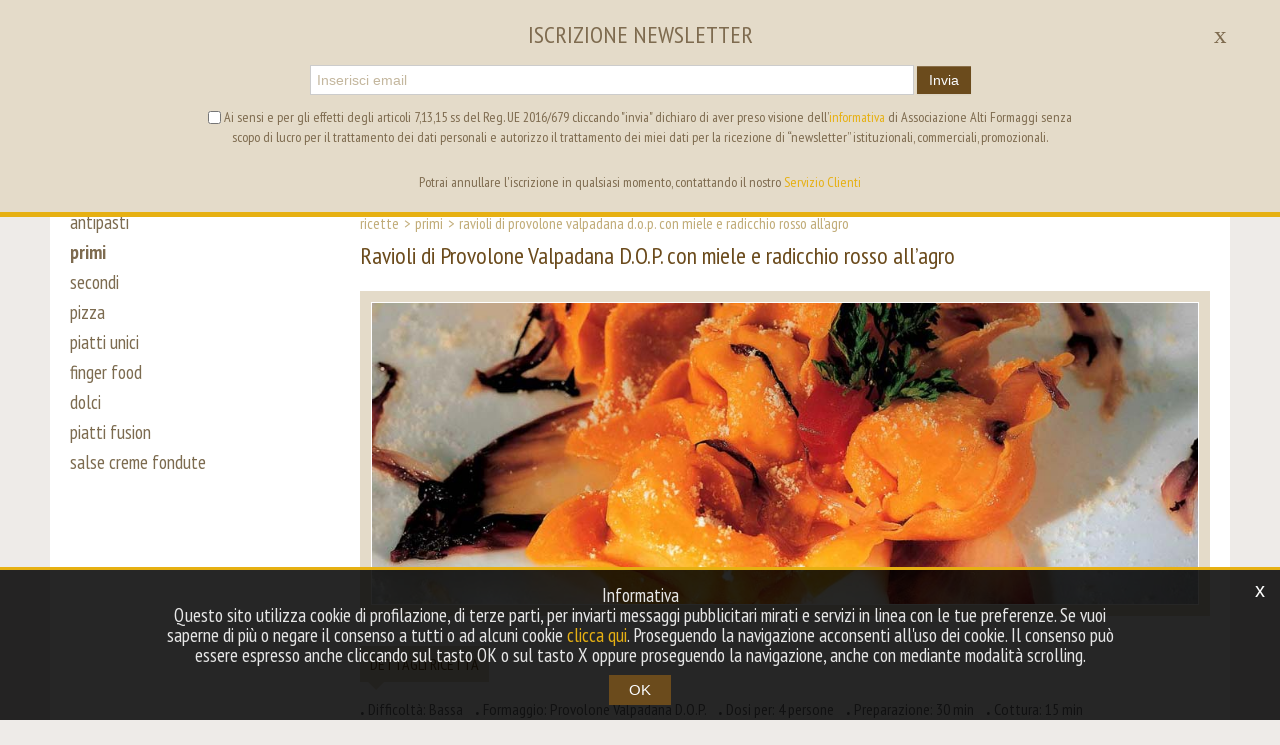

--- FILE ---
content_type: text/html; charset=utf-8
request_url: https://www.altiformaggi.com/eu-it/ravioli-di-provolone-valpadana-con-miele-e-radicchio-rosso-allagro.aspx
body_size: 51059
content:

   
<!DOCTYPE html>
<html>
  <head id="ctl00_Head1" prefix="og: //ogp.me/ns#"><title>
	Alti Formaggi
</title>
  
  <!-- Header block #1 - ZONE #1 -->
  
    <meta property="og:title" content="Ravioli di Provolone Valpadana D.O.P. con miele e radicchio rosso all’agro" /><meta property="og:url" content="https://www.altiformaggi.com/eu-it/ravioli-di-provolone-valpadana-con-miele-e-radicchio-rosso-allagro.aspx" /><meta property="og:description" content="Una ricetta facile per preparare i ravioli di Provolone Valpadana D.O.P. conditi con un ragù di radicchio" /><meta property="og:image" content="https://www.altiformaggi.com/public/img/antipasto-box-1510.jpg" /><meta property="og:image:type" content="image/jpeg" /><meta property="og:image:width" content="600" /><meta property="og:image:height" content="250" /><script>
var analytics_Codes = 'ga_id'; var analytics_dim1 = '15b4755a-90ab-4b38-afeb-43ac59e84714'; var analytics_dim2 = '996862845984';</script>
<meta name="keywords" content="Alti Formaggi" /><meta name="description" content="Alti Formaggi, 20260130" /><meta name="robots" content="index, follow" />

  <!-- /Header block #1 -->
  
  <meta charset="utf-8" /><meta name="viewport" content="width=device-width, initial-scale=1.0" />


    <!-- HTML5 shim, for IE6-8 support of HTML5 elements -->
    <!--[if lt IE 9]>
      <script src="//html5shim.googlecode.com/svn/trunk/html5.js"></script>
    <![endif]-->

    <!-- Fav and touch icons -->
    <link rel="shortcut icon" href="../master/favicon.ico" /><link rel="apple-touch-icon-precomposed" sizes="144x144" href="/img/apple-touch-icon-144-precomposed.png" /><link rel="apple-touch-icon-precomposed" sizes="114x114" href="/img/apple-touch-icon-114-precomposed.png" /><link rel="apple-touch-icon-precomposed" sizes="72x72" href="/img/apple-touch-icon-72-precomposed.png" /><link rel="apple-touch-icon-precomposed" href="/img/apple-touch-icon-57-precomposed.png" /><link href="../App_Themes/default/css/bootstrap.min.css" type="text/css" rel="stylesheet" /><link href="../App_Themes/default/css/bootstrap-datepicker.css" type="text/css" rel="stylesheet" /><link href="../App_Themes/default/css/bootstrap-fileupload.css" type="text/css" rel="stylesheet" /><link href="../App_Themes/default/css/bootstrap-lightbox.css" type="text/css" rel="stylesheet" /><link href="../App_Themes/default/css/flags.css" type="text/css" rel="stylesheet" /><link href="../App_Themes/default/css/formvalidate.css" type="text/css" rel="stylesheet" /><link href="../App_Themes/default/css/jquery.fancybox.css" type="text/css" rel="stylesheet" /><link href="../App_Themes/default/css/masonry.css" type="text/css" rel="stylesheet" /><link href="../App_Themes/default/css/prettyPhoto.css" type="text/css" rel="stylesheet" /><link href="../App_Themes/default/css/responsive-calendar.css" type="text/css" rel="stylesheet" /><link href="../App_Themes/default/css/scrollbar-vte.css" type="text/css" rel="stylesheet" /><link href="../App_Themes/default/css/social_plugins.css" type="text/css" rel="stylesheet" /><link href="../App_Themes/default/css/style-custom-1.css" type="text/css" rel="stylesheet" /><link href="../App_Themes/default/css/style-custom-site-15.css" type="text/css" rel="stylesheet" /><link href="../App_Themes/default/css/style-custom-sitesprint.css" type="text/css" rel="stylesheet" /><link href="../App_Themes/default/css/style-vte-1.css" type="text/css" rel="stylesheet" /><link href="../App_Themes/default/css/videoHTML5.css" type="text/css" rel="stylesheet" /><link href="../App_Themes/default/css/vmaps.css" type="text/css" rel="stylesheet" /></head>

  <body>
    <form name="aspnetForm" method="post" action="/eu-it/ravioli-di-provolone-valpadana-con-miele-e-radicchio-rosso-allagro.aspx" id="aspnetForm">
<div>
<input type="hidden" name="__VIEWSTATE" id="__VIEWSTATE" value="/[base64]/dj0yMDE5MDUzMCI+PC9zY3JpcHQ+ZGRDIOOY8dGwKBovr/YSXWpsIF7pqQHOXgZNgKv9f0aqXw==" />
</div>

<div>

	<input type="hidden" name="__VIEWSTATEGENERATOR" id="__VIEWSTATEGENERATOR" value="CA0B0334" />
</div>
	
		
			  
		<!-- Header block #2 - ZONE #2 -->              
            
			
        <!-- External container -->
        <div id="ctl00_divContainerFoglioesterno" class="container foglioesterno">
            <!-- Fluid container -->
            <div id="ctl00_divContainer" class="container-fluid foglio">

        <!-- HEADER BLOCKS -->

			  <!-- Header block #3 - ZONE #3 -->
              <div id="ctl00_divHeaderblock3" class="headerblock3">
                
    <div class="CompanyLogo"><a href="/"><img src="/img/logo-altiformaggi.png" alt="AltiFormaggi.com" title="AltiFormaggi.com" /></a></div><ul id="ctl00_ContentPlaceHolder2_ctl01_mainUl" class="unstyled">
    
            <li id="ctl00_ContentPlaceHolder2_ctl01_rptOtherLanguages_ctl00_liOtherLanguage"><a id="ctl00_ContentPlaceHolder2_ctl01_rptOtherLanguages_ctl00_lnkLanguage" href="/eu-en/default.aspx">en</a></li>
        
            <li id="ctl00_ContentPlaceHolder2_ctl01_rptOtherLanguages_ctl01_liOtherLanguage" class="active"><a id="ctl00_ContentPlaceHolder2_ctl01_rptOtherLanguages_ctl01_lnkLanguage" href="/eu-it/ravioli-di-provolone-valpadana-con-miele-e-radicchio-rosso-allagro.aspx">it</a></li>
        
</ul>
<div class="header-partners-wrapper">
<a href="/eu-it/alti-formaggi-consorzio-tutela-provolone-valpadana.aspx" class="tooltipgeneric"><img src="/img/logo-cons-valpadana-on.png" class="partners-img-on" alt="" title="Consorzio Tutela Provolone Valpadana"><img src="/img/logo-cons-valpadana-off.png" class="partners-img-off" alt=""></a>
<a href="/eu-it/consorzio-tutela-piave.aspx" class="tooltipgeneric"><img src="/img/logo-cons-piave-on.png" class="partners-img-on" alt="" title="Consorzio Tutela Piave"><img src="/img/logo-cons-piave-off.png" class="partners-img-off" alt=""></a>
<a href="/eu-it/consorzio-tutela-casciotta-durbino.aspx" class="tooltipgeneric"><img src="/img/logo-cons-casciotta-urbino-on.png" class="partners-img-on" alt="" title="Consorzio Tutela Casciotta D'Urbino"><img src="/img/logo-cons-casciotta-urbino-off.png" class="partners-img-off" alt=""></a>
</div>
    
<div class="social-header-wrapper">
<a href="/eu-it/segreteria-facebook.aspx"><img src="/img/social-ico-facebook.png" alt=""></a>
<a href="/eu-it/segreteria-youtube.aspx"><img src="/img/social-ico-youtube.png" alt=""></a>
<a href="/eu-it/segreteria-instagram.aspx"><img src="/img/social-ico-instagram.png" alt=""></a>
<a href="/eu-it/segreteria-twitter.aspx"><img src="/img/social-ico-twitter.png" alt=""></a>
</div>
    <div id="ctl00_ContentPlaceHolder2_ctl04_MainMenu" class="menutop-aside menuhead"><ul class="pull-right nav nav-pills menu-horizontal-level-0"><li class="dropdown" data-idmenuitem="15"><a href="#" data-hover="alti formaggi" class="dropdown-toggle" role="button" data-toggle="dropdown">alti formaggi<b class="caret"></b></a><ul class="dropdown-menu menu-horizontal-level-0" role="menu"><li data-idmenuitem="18"><a data-hover="l&#39;associazione" tabindex="-1" href="alti-formaggi-associazione.aspx">l'associazione</a></li><li data-idmenuitem="19"><a data-hover="filosofia" tabindex="-1" href="alti-formaggi-filosofia.aspx">filosofia</a></li><li data-idmenuitem="58"><a data-hover="altiformaggi.com" tabindex="-1" href="alti-formaggi-altiformaggi-com.aspx">altiformaggi.com</a></li><li data-idmenuitem="20"><a data-hover="il patrimonio" tabindex="-1" href="alti-formaggi-il-patrimonio.aspx">il patrimonio</a></li><li data-idmenuitem="21"><a data-hover="il formaggio" tabindex="-1" href="alti-formaggi-il-formaggio.aspx">il formaggio</a></li><li data-idmenuitem="22"><a data-hover="consorziati" tabindex="-1" href="alti-formaggi-associati.aspx">consorziati</a></li><li data-idmenuitem="44"><a data-hover="consorzio tutela provolone valpadana" tabindex="-1" href="alti-formaggi-consorzio-tutela-provolone-valpadana.aspx">consorzio tutela provolone valpadana</a></li><li data-idmenuitem="169"><a data-hover="consorzio tutela casciotta d&#39;urbino" tabindex="-1" href="consorzio-tutela-casciotta-durbino.aspx">consorzio tutela casciotta d'urbino</a></li><li data-idmenuitem="170"><a data-hover="consorzio tutela piave dop" tabindex="-1" href="consorzio-tutela-piave.aspx">consorzio tutela piave dop</a></li><li data-idmenuitem="158"><a data-hover="finanziamenti pubblici" tabindex="-1" href="finanziamenti-pubblici.aspx">finanziamenti pubblici</a></li></ul></li><li class="dropdown" data-idmenuitem="17"><a href="#" data-hover="segreteria" class="dropdown-toggle" role="button" data-toggle="dropdown">segreteria<b class="caret"></b></a><ul class="dropdown-menu menu-horizontal-level-0" role="menu"><li data-idmenuitem="41"><a data-hover="sede" tabindex="-1" href="segreteria-sede.aspx">sede</a></li><li data-idmenuitem="42"><a data-hover="contatti" tabindex="-1" href="segreteria-contatti.aspx">contatti</a></li><li data-idmenuitem="43"><a data-hover="newsletter" tabindex="-1" href="segreteria-newsletter.aspx">newsletter</a></li><li data-idmenuitem="52"><a data-hover="facebook" tabindex="-1" href="segreteria-facebook.aspx">facebook</a></li><li data-idmenuitem="53"><a data-hover="youtube" tabindex="-1" href="segreteria-youtube.aspx">youtube</a></li><li data-idmenuitem="54"><a data-hover="instagram" tabindex="-1" href="segreteria-instagram.aspx">instagram</a></li><li data-idmenuitem="55"><a data-hover="twitter" tabindex="-1" href="segreteria-twitter.aspx">twitter</a></li></ul></li></ul></div>

              </div>
              <!-- / Header block #3 - ZONE #3 -->
			  
			  <!-- Header block #4 - ZONE #4 -->
              <div id="ctl00_divHeaderblock4" class="headerblock4">
                  
    
<!-- bar menu top -->
<div id="ctl00_ContentPlaceHolder3_ctl00_MainMenu" class="navbar mainmenu">
    <div class="navbar-inner">
        <div class="container">
            <a id="ctl00_ContentPlaceHolder3_ctl00_collapse" class="btn btn-navbar" data-toggle="collapse" data-target=".mainmenu .nav-collapse">
                
                <span class="icon-bar"></span>
                <span class="icon-bar"></span>
                <span class="icon-bar"></span>
            </a>
            
            <div id="ctl00_ContentPlaceHolder3_ctl00_topMenu" class="nav-collapse collapse">
                
                <ul class="pull-left nav menu-horizontal-level-0"><li class="dropdown active" data-idmenuitem="2"><a href="#" data-hover="ricette" class="dropdown-toggle" role="button" data-toggle="dropdown">ricette<b class="caret"></b></a><ul class="dropdown-menu menu-horizontal-level-0" role="menu"><li data-idmenuitem="12"><a data-hover="antipasti" tabindex="-1" href="ricette-antipasti-1.aspx">antipasti</a></li><li data-idmenuitem="13" class="active"><a data-hover="primi" tabindex="-1" href="ricette-primi-1.aspx">primi</a></li><li data-idmenuitem="14"><a data-hover="secondi" tabindex="-1" href="ricette-secondi-1.aspx">secondi</a></li><li data-idmenuitem="59"><a data-hover="pizza" tabindex="-1" href="ricette-pizza-1.aspx">pizza</a></li><li data-idmenuitem="60"><a data-hover="piatti unici" tabindex="-1" href="ricette-piatti-unici-1.aspx">piatti unici</a></li><li data-idmenuitem="61"><a data-hover="finger food" tabindex="-1" href="ricette-finger-food-1.aspx">finger food</a></li><li data-idmenuitem="62"><a data-hover="dolci" tabindex="-1" href="ricette-dolci-1.aspx">dolci</a></li><li data-idmenuitem="102"><a data-hover="piatti fusion" tabindex="-1" href="ricette-piatti-fusion-1.aspx">piatti fusion</a></li><li data-idmenuitem="143"><a data-hover="salse creme fondute" tabindex="-1" href="salse-creme-fondute-1.aspx">salse creme fondute</a></li></ul></li><li class="dropdown" data-idmenuitem="1"><a href="#" data-hover="eventi" class="dropdown-toggle" role="button" data-toggle="dropdown">eventi<b class="caret"></b></a><ul class="dropdown-menu menu-horizontal-level-0" role="menu"><li data-idmenuitem="91"><a data-hover="calendario eventi" tabindex="-1" href="eventi/2026-01.aspx">calendario eventi</a></li><li data-idmenuitem="92"><a data-hover="eventi passati" tabindex="-1" href="eventi-passati-0.aspx?ae=1">eventi passati</a></li></ul></li><li class="dropdown" data-idmenuitem="3"><a href="#" data-hover="news" class="dropdown-toggle" role="button" data-toggle="dropdown">news<b class="caret"></b></a><ul class="dropdown-menu menu-horizontal-level-0" role="menu"><li data-idmenuitem="31"><a data-hover="comunicati stampa" tabindex="-1" href="news-1.aspx">comunicati stampa</a></li><li data-idmenuitem="65"><a data-hover="dicono di noi" tabindex="-1" href="media-dicono-di-noi-1.aspx">dicono di noi</a></li><li data-idmenuitem="32"><a data-hover="campagne pubblicitarie" tabindex="-1" href="media-campagne-pubblicitarie-1.aspx">campagne pubblicitarie</a></li></ul></li><li class="dropdown" data-idmenuitem="4"><a href="#" data-hover="progetti" class="dropdown-toggle" role="button" data-toggle="dropdown">progetti<b class="caret"></b></a><ul class="dropdown-menu menu-horizontal-level-0" role="menu"><li data-idmenuitem="35"><a data-hover="a scuola di gusto" tabindex="-1" href="a-scuola-di-gusto-1.aspx">a scuola di gusto</a></li><li data-idmenuitem="73"><a data-hover="a scuola con alti formaggi" tabindex="-1" href="a-scuola-con-alti-formaggi.aspx">a scuola con alti formaggi</a></li><li data-idmenuitem="36"><a data-hover="mr. cheese" tabindex="-1" href="mrcheese.aspx">mr. cheese</a></li><li data-idmenuitem="37"><a data-hover="libri" tabindex="-1" href="libri.aspx">libri</a></li><li data-idmenuitem="38"><a data-hover="video Mr Cheese" tabindex="-1" href="video-educational.aspx">video Mr Cheese</a></li><li data-idmenuitem="67"><a data-hover="art collection1" tabindex="-1" href="arte-e-gusto-art-collection1.aspx">art collection1</a></li><li data-idmenuitem="80"><a data-hover="ricette art collection 1" tabindex="-1" href="ricette-art-collection-one.aspx">ricette art collection 1</a></li><li data-idmenuitem="68"><a data-hover="art collection2" tabindex="-1" href="arte-e-gusto-art-collection2.aspx">art collection2</a></li><li data-idmenuitem="81"><a data-hover="ricette art collection 2" tabindex="-1" href="ricette-art-collection-two.aspx">ricette art collection 2</a></li><li data-idmenuitem="76"><a data-hover="provolone valpadana film award" tabindex="-1" href="film-award.aspx">provolone valpadana film award</a></li><li data-idmenuitem="77"><a data-hover="campionato del gusto 2010" tabindex="-1" href="campionato-del-gusto-2010.aspx">campionato del gusto 2010</a></li><li data-idmenuitem="78"><a data-hover="primavera/estate 2010" tabindex="-1" href="primavera-estate-2010.aspx">primavera/estate 2010</a></li><li data-idmenuitem="105"><a data-hover="presenze ad Expo 2015" tabindex="-1" href="presenze-ad-expo.aspx">presenze ad Expo 2015</a></li><li data-idmenuitem="106"><a data-hover="ristoranti Expo 2015" tabindex="-1" href="ristoranti-1.aspx">ristoranti Expo 2015</a></li><li data-idmenuitem="107"><a data-hover="fuori expo 2015" tabindex="-1" href="fuori-expo.aspx">fuori expo 2015</a></li><li data-idmenuitem="108"><a data-hover="progetto Anatra" tabindex="-1" href="progetto-anatra.aspx">progetto Anatra</a></li><li data-idmenuitem="131"><a data-hover="ricettario Gambero Rosso" tabindex="-1" href="ricettario-gambero-rosso.aspx">ricettario Gambero Rosso</a></li><li data-idmenuitem="157"><a data-hover="da Nord a Sud" tabindex="-1" href="da-nord-a-sud-1.aspx">da Nord a Sud</a></li><li data-idmenuitem="156"><a data-hover="più gusto con alti formaggi" tabindex="-1" href="piu-gusto-con-alti-formaggi.aspx">più gusto con alti formaggi</a></li><li data-idmenuitem="97"><a data-hover="scuola di cucina" tabindex="-1" href="la-scuola.aspx">scuola di cucina</a></li><li data-idmenuitem="100"><a data-hover="organizzazione corsi" tabindex="-1" href="organizzazione-corsi.aspx">organizzazione corsi</a></li><li data-idmenuitem="101"><a data-hover="insegnanti" tabindex="-1" href="gli-insegnanti.aspx">insegnanti</a></li><li data-idmenuitem="103"><a data-hover="ricettario" tabindex="-1" href="ricettario.aspx">ricettario</a></li></ul></li><li class="dropdown" data-idmenuitem="48"><a href="#" data-hover="i formaggi" class="dropdown-toggle" role="button" data-toggle="dropdown">i formaggi<b class="caret"></b></a><ul class="dropdown-menu menu-horizontal-level-0" role="menu"><li data-idmenuitem="50"><a data-hover="provolone valpadana" tabindex="-1" href="i-formaggi-provolone-valpadana.aspx">provolone valpadana</a></li><li data-idmenuitem="172"><a data-hover="casciotta d&#39;urbino" tabindex="-1" href="casciotta-durbino.aspx">casciotta d'urbino</a></li><li data-idmenuitem="168"><a data-hover="piave" tabindex="-1" href="piave.aspx">piave</a></li><li data-idmenuitem="39"><a data-hover="l&#39; esperto risponde" tabindex="-1" href="esperto-risponde-1.aspx">l' esperto risponde</a></li><li data-idmenuitem="40"><a data-hover="glossario" tabindex="-1" href="glossario.aspx">glossario</a></li></ul></li><li data-idmenuitem="6"><a data-hover="i nostri Amici" href="testimonial-1.aspx">i nostri Amici</a></li><li data-idmenuitem="130"><a data-hover="wiki" href="wiki-1.aspx">wiki</a></li></ul>
            </div>
            
            <!--/.nav-collapse -->
        </div>
    </div>
</div>
<!-- bar menu top -->

              </div>
              <!-- / Header block #4 - ZONE #4 -->
			  
			  <!-- Header block #5 - ZONE #5 -->
              <div id="ctl00_divHeaderblock5" class="headerblock5">
                  
    

              </div>
              <!-- / Header block #5 - ZONE #5 -->
              <!-- Header block #6 - ZONE #6 -->
              
              <!-- / Header block #6 - ZONE #6 -->
                


              <!-- Header block #17 - ZONE #17 -->
              <div id="ctl00_divHeaderinsideblock1" class="headerinsideblock1">
                  
    
<div class="spacer-header-contenuti"></div>
    

              </div>
              <!-- /Header block #17 -->
			  
			  <!-- Header block #1 - ZONE #1 -->
              
              <!-- /Header block #1 -->

              <!-- Header block #2 - ZONE #2 -->
              
              <!-- / Header block #2 -->

              <!-- Header block #3 -->
              
              <!-- / Header block #3 - ZONE #3 -->

              <!-- Header block #4 - ZONE #4 -->
              
              <!-- / Header block #4 -->

              <!-- Header block #5 - ZONE #5 -->
              
              <!-- / Header block #5 -->

        <!-- / HEADER BLOCKS -->


        <!-- MIDDLE AREA -->
              <div id="ctl00_divRowFuid1" class="row-fluid">
        
                <!-- LEFT COLUMN -->
                <div id="ctl00_divSpan1" class="span3 menulateralesx">
                    <!-- Middle Left block #1 - ZONE #6 -->
                    <div id="ctl00_divMiddleleftblock1" class="middleleftblock1">
                    
    <div id="ctl00_ContentPlaceHolder5_ctl00_MainMenu" class="menutop-aside menu-laterale"><ul class="pull-left nav nav-pills menu-horizontal-level-0"><li data-idmenuitem="12"><a data-hover="antipasti" tabindex="-1" href="ricette-antipasti-1.aspx">antipasti</a></li><li data-idmenuitem="13" class="active"><a data-hover="primi" tabindex="-1" href="ricette-primi-1.aspx">primi</a></li><li data-idmenuitem="14"><a data-hover="secondi" tabindex="-1" href="ricette-secondi-1.aspx">secondi</a></li><li data-idmenuitem="59"><a data-hover="pizza" tabindex="-1" href="ricette-pizza-1.aspx">pizza</a></li><li data-idmenuitem="60"><a data-hover="piatti unici" tabindex="-1" href="ricette-piatti-unici-1.aspx">piatti unici</a></li><li data-idmenuitem="61"><a data-hover="finger food" tabindex="-1" href="ricette-finger-food-1.aspx">finger food</a></li><li data-idmenuitem="62"><a data-hover="dolci" tabindex="-1" href="ricette-dolci-1.aspx">dolci</a></li><li data-idmenuitem="102"><a data-hover="piatti fusion" tabindex="-1" href="ricette-piatti-fusion-1.aspx">piatti fusion</a></li><li data-idmenuitem="143"><a data-hover="salse creme fondute" tabindex="-1" href="salse-creme-fondute-1.aspx">salse creme fondute</a></li></ul></div>

                    </div>
                    <!-- /Middle Left block #1 -->

                    <!-- Middle Left block #2 - ZONE #7 -->
                    
                    <!-- /Middle Left block #2 -->

                    <!-- Middle Left block #3 - ZONE #8 -->
                    
                    <!-- /Middle Left block #3 -->
                </div>
                <!-- /LEFT COLUMN -->

                <!-- CENTER COLUMN -->
                <div id="ctl00_divSpan2" class="span9">
        
                    <!-- Middle center block #1 - ZONE #9 -->
                    <div id="ctl00_divMiddlecenterblock1" class="middlecenterblock1">
                        
    
<!-- sse-begin -->
<div class="row-fluid locator-cnt"><div class="span12"><ul class="breadcrumb"><li>ricette<span class="divider">></span></li><li><a href="/eu-it/ricette-primi-1.aspx">Primi</a><span class="divider">></span></li><li class="active">Ravioli di Provolone Valpadana D.O.P. con miele e radicchio rosso all’agro</li></ul></div></div><div class="type-schedaricetta-head"><div class="row-fluid"><div class="type-schedaricetta-title"><h2>Ravioli di Provolone Valpadana D.O.P. con miele e radicchio rosso all’agro</h2></div></div><div class="row-fluid header"><div class="paragraphimgcnt"><a href="../public/img/foto-ricetta-1511.jpg" class="fancybox"><img src="../public/img/foto-ricetta-1511.jpg" class="paragraphimg-center" alt="Ravioli di Provolone Valpadana D.O.P. con miele e radicchio rosso all’agro" title="Ravioli di Provolone Valpadana D.O.P. con miele e radicchio rosso all’agro" /></a></div></div></div><div id="ctl00_ContentPlaceHolder8_ctl03_mainDiv" class="type-scheda-propertydoc">
    <div class="row-fluid">
        <div class="paragraph auxcnt-0">
            <h4>
                Dettagli Ricetta</h4>
                <span class="clearfix">
                    <span id="ctl00_ContentPlaceHolder8_ctl03_SingleProperty1_divDescription" class="doc-detail-property">
    <b>.</b>&nbsp;<span>Difficoltà:</span>&nbsp;Bassa
</span>

                    <span id="ctl00_ContentPlaceHolder8_ctl03_SingleProperty2_divDescription" class="doc-detail-property">
    <b>.</b>&nbsp;<span>Formaggio:</span>&nbsp;Provolone Valpadana D.O.P.
</span>

					

                    <span id="ctl00_ContentPlaceHolder8_ctl03_SingleProperty3_divDescription" class="doc-detail-property">
    <b>.</b>&nbsp;<span>Dosi per:</span>&nbsp;4 persone
</span>

                    <span id="ctl00_ContentPlaceHolder8_ctl03_SingleProperty4_divDescription" class="doc-detail-property">
    <b>.</b>&nbsp;<span>Preparazione:</span>&nbsp;30 min
</span>

                    <span id="ctl00_ContentPlaceHolder8_ctl03_SingleProperty5_divDescription" class="doc-detail-property">
    <b>.</b>&nbsp;<span>Cottura:</span>&nbsp;15 min
</span>

                </span>
        </div>
        <div class="paragraph auxcnt-0">
            <h4>
                Intolleranze</h4>
                <span class="clearfix">
                    

                    
<div id="ctl00_ContentPlaceHolder8_ctl03_SingleProperty9_divImage" class="doc-detail-property-img">
    <img id="ctl00_ContentPlaceHolder8_ctl03_SingleProperty9_image" class="" alt="Senza frutta secca" title="Senza frutta secca" src="../public/img/int2-1051.png" style="border-width:0px;" /><span>
        Senza frutta secca</span>
</div>
                    

                    
<div id="ctl00_ContentPlaceHolder8_ctl03_SingleProperty11_divImage" class="doc-detail-property-img">
    <img id="ctl00_ContentPlaceHolder8_ctl03_SingleProperty11_image" class="" alt="Senza crostacei" title="Senza crostacei" src="../public/img/int5-1053.png" style="border-width:0px;" /><span>
        Senza crostacei</span>
</div>
                </span>
            </div>
    </div>
</div>


<div class="type-schedaricetta"><div class="row-fluid paragraph auxcnt-1" id="paragraph-409"><h4>Ingredienti</h4><span class="clearfix">300 g di uova<br />
500 g di farina 00<br />
sale<br />
150 g di Provolone Valpadana D.O.P.&nbsp;grattugiato<br />
50 g di Parmigiano<br />
50 g di mascarpone<br />
1 scalogno<br />
50 g di radicchio rosso<br />
pepe<br />
noce moscata<br />
aceto balsamico 20 g di burro<br />
miele<br />
1 rametto di cerfoglio per guarnizione<br />
</span></div><div class="row-fluid paragraph auxcnt-2" id="paragraph-410"><h4>Preparazione</h4><span class="clearfix">Preparate la pasta con le uova, la farina ed un pizzico di sale, lavoratela finch&eacute; non risulta liscia e lasciatela riposare. Nel frattempo, con l&rsquo;aiuto di un robot frullate i formaggi con il sale e la noce moscata. Tirate la pasta molto finemente e farcite i ravioli. Intanto in una casseruola preparate la salsa facendo soffriggere lo scalogno aggiungendo poi il radicchio tagliato grossolanamente e alcune gocce di aceto balsamico. Tirate la salsa con la noce di burro, salate e pepate. Fate cuocere i ravioli in abbondante acqua salata e, una volta scolati, serviteli spennellati di miele intiepidito. Cospargeteli di radicchio e guarnite con un rametto di cerfoglio.<br />
<br />
Bel colore paglierino carico e note olfattive delicate distinguono il Lugana S.Cristina di Zenato (Vr)<br />
<br />
Ristorante &ldquo;Perbellini&rdquo;, Isola Rizza (Vr)<br />
Chef: Giancarlo Perbellini<br />
</span></div></div>

<!-- sse-end -->
<div id="ctl00_ContentPlaceHolder8_ctl07_divSharingToolWrapper" class="product-sheet-sharing">

    <span id="ctl00_ContentPlaceHolder8_ctl07_lblShare">Condividi su: </span>

     

    <a href="http://www.facebook.com/share.php" id="ctl00_ContentPlaceHolder8_ctl07_lnkFacebook" onclick="return fbs_click()" target="_blank" rel="nofollow" title="Condividi su Facebook">
        
        <img src="/img/ico-facebook.png" id="ctl00_ContentPlaceHolder8_ctl07_imgFacebook" alt="facebook share" />
    </a>

    <a href="https://twitter.com/share" id="ctl00_ContentPlaceHolder8_ctl07_lnkTwitter" onclick="return twi_click()" target="_blank" rel="nofollow" title="Condividi su Twitter">
        
        <img src="/img/ico-twitter.png" id="ctl00_ContentPlaceHolder8_ctl07_imgTwitter" alt="twitter share" />

    </a>

    

    <a href="javascript:pin_click()" id="ctl00_ContentPlaceHolder8_ctl07_lnkPinterest" rel="nofollow" title="Condividi su Pinterest">

        <img src="/img/ico-pinterest.png" id="ctl00_ContentPlaceHolder8_ctl07_imgPinterest" alt="pinterest share" />
    </a>   

       

    

</div>

<script>
    function fbs_click() {
        //u = location.href;
        t = document.title;
        window.open('http://www.facebook.com/sharer.php?u=' +
             encodeURIComponent(u).replace("localhost", "127.0.0.1") +
             '&t=' +
             encodeURIComponent(t),
             ' sharer', 'toolbar=0, status=0, width=626, height=436');
        return false;
    }

    function twi_click() {
        //u = location.href;
        t = document.title;
        window.open('https://twitter.com/intent/tweet?original_referer=' +
             encodeURIComponent(u).replace("localhost", "127.0.0.1") +
             '&url=' +
             encodeURIComponent(u),
             ' sharer', 'toolbar=0, status=0, width=626, height=436');
        return false;
    }

    function goo_click() {
        //u = location.href;
        t = document.title;
        window.open('https://plus.google.com/share?url=' +
             encodeURIComponent(u).replace("localhost", "127.0.0.1"),
             ' sharer', 'toolbar=0, status=0, width=626, height=436');
        return false;
    }

    function pin_click() {
        var e = document.createElement('script');
        e.setAttribute('type', 'text/javascript');
        e.setAttribute('charset', 'UTF-8');
        e.setAttribute('src', 'https://assets.pinterest.com/js/pinmarklet.js?r=' + Math.random() * 99999999);
        document.body.appendChild(e);
    }
    

    function whatsapp_click() {
        //u = location.href;
        t = document.title;        
        window.open('whatsapp://send?text=' +
             encodeURIComponent(t+' ') +
             encodeURIComponent(u).replace("localhost", "127.0.0.1"));
        return false;
    }
  

</script>
<ul class="pager pagerbottom"><li class="previous"><span>precedente: <a href="/eu-it/rigatoni-ripieni-ai-broccoli-con-salsa-di-aragosta.aspx">Rigatoni ripieni ai broccoli con salsa di aragosta</a><br>successivo: <a href="/eu-it/ravioli-al-provolone-valpadana.aspx">Ravioli al Provolone Valpadana D.O.P.</a></span></li><li class="next"><a href="/eu-it/ricette-primi-1.aspx">Primi</a></li></ul><div class="boxcorrelations-wrapper category-list verticalmodel"></div>

                    </div>
                    <!-- /Middle center block #1 -->

                    <!-- Middle center block #2 - ZONE #10 -->
                    
                    <!-- /Middle center block #2 -->

                    <!-- Middle center block #3 - ZONE #11 -->
                    
                    <!-- /Middle center block #3 -->
                </div>
                <!-- /CENTER COLUMN -->

                <!-- RIGHT COLUMN -->
                <div class="span0">
                    <!-- Middle right block #1 - ZONE #12 -->
                    
                    <!-- /Middle right block #1 -->

                    <!-- Middle right block #2 - ZONE #13 -->
                    
                    <!-- /Middle right block #2 -->

                    <!-- Middle right block #3 - ZONE #14 -->
                    
                    <!-- /Middle right block #3 -->
                </div>
                <!-- /RIGHT COLUMN -->

              </div>
              <!--/row-->
        <!-- /MIDDLE AREA -->

		        <!-- MIDDLE AREA V2 -->
              
              <!--/row-->
        <!-- /MIDDLE AREA V2-->


        <!-- FOOTER BLOCKS -->
              <!-- Footer block #1 - ZONE #15 -->
              
              <!-- / Footer block #1 -->

              <!-- Footer block #2 - ZONE #16 -->
              
              <!-- / Footer block #2 -->

              <!-- Footer block #3 - ZONE #17 -->
              
              <!-- / Footer block #3 -->


		      <!-- Footer block #3 - ZONE #17 -->
              
              <!-- / Footer block #3 -->

              <!-- Footer block #4 - ZONE #18 -->
		      
		      <!-- / Footer block #4 -->

		      <!-- Footer block #5 - ZONE #19 -->
		      <div id="ctl00_divFooterOuter25" class="footerblock5">
				  
    
<!-- bar menu top -->
<div id="ctl00_ContentPlaceHolder25_ctl00_MainMenu" class="navbar menufooter">
    <div class="navbar-inner">
        <div class="container">
            <a id="ctl00_ContentPlaceHolder25_ctl00_collapse" class="btn btn-navbar" data-toggle="collapse" data-target=".menufooter .nav-collapse">
                
                <span class="icon-bar"></span>
                <span class="icon-bar"></span>
                <span class="icon-bar"></span>
            </a>
            
            <div id="ctl00_ContentPlaceHolder25_ctl00_topMenu" class="nav-collapse collapse">
                
                <ul class="pull-left nav menu-horizontal-level-0"><li class="dropdown" data-idmenuitem="7"><a href="#" data-hover="contest" class="dropdown-toggle" role="button" data-toggle="dropdown">contest<b class="caret"></b></a><ul class="dropdown-menu menu-horizontal-level-0" role="menu"><li data-idmenuitem="75"><a data-hover="racconta il natale" tabindex="-1" href="racconta-il-natale.aspx">racconta il natale</a></li></ul></li><li data-idmenuitem="9"><a data-hover="tag directory" href="tag-directory.aspx">tag directory</a></li><li class="dropdown" data-idmenuitem="159"><a href="#" data-hover="archivio" class="dropdown-toggle" role="button" data-toggle="dropdown">archivio<b class="caret"></b></a><ul class="dropdown-menu menu-horizontal-level-0" role="menu"><li data-idmenuitem="161"><a data-hover="l&#39;esperto risponde" tabindex="-1" href="archivio-esperto-risponde-1.aspx">l'esperto risponde</a></li><li data-idmenuitem="162"><a data-hover="campagne pubblicitarie" tabindex="-1" href="archivio-campagne-pubblicitarie-1.aspx">campagne pubblicitarie</a></li><li data-idmenuitem="163"><a data-hover="wiki" tabindex="-1" href="archivio-wiki-1.aspx">wiki</a></li><li data-idmenuitem="49"><a data-hover="taleggio" tabindex="-1" href="i-formaggi-taleggio.aspx">taleggio</a></li><li data-idmenuitem="51"><a data-hover="salva cremasco" tabindex="-1" href="i-formaggi-salva-cremasco.aspx">salva cremasco</a></li></ul></li><li data-idmenuitem="11"><a data-hover="mappa del sito" href="sitemap.aspx">mappa del sito</a></li></ul>
            </div>
            
            <!--/.nav-collapse -->
        </div>
    </div>
</div>
<!-- bar menu top -->

		      </div>
		      <!-- / Footer block #5 -->


        <!-- /FOOTER BLOCKS -->

            </div>
            <!-- /Fluid sheet -->
        </div>
        <!-- /External sheet -->
		  
		  
		  <!-- Footer block #6 - ZONE #20 -->
		  <div id="ctl00_divFooterOuter26" class="footerblock6">
			<div id="ctl00_divFooterContainer26" class="container-fluid">
				<div id="ctl00_divFooterblock26" class="container">
				   
    <div class="logofooter"><a href="/"><img src="/img/logofooter-altiformaggi.jpg" alt="" /></a></div>
<div class="Copyright">
    Copyright © 2009-2026 Alti Formaggi<br>Piazza Marconi, 3 26100 Cremona<br>CF 93041380168

    
    
    	  
</div>
    <div class="copyright-privacy">
      <span>[<a href="/eu-it/privacy-policy.aspx">Privacy Policy</a>]</span>
      <span>[<a href="/eu-it/cookies-policy.aspx">Cookies Policy</a>]</span>
    </div>
    
    <div class="privacy-alert" style="display:none">
        <!--googleoff: all-->
        <a href="javascript:void(0)" class="iconclose">x</a>
        <span>Informativa<br>Questo sito utilizza cookie di profilazione,  di terze parti, per inviarti messaggi pubblicitari mirati e servizi in linea con le tue preferenze. Se vuoi saperne di più o negare il consenso a tutti o ad alcuni cookie <a href="/eu-it/cookies-policy.aspx">clicca qui</a>. Proseguendo la navigazione acconsenti all'uso dei cookie. Il consenso può essere espresso anche cliccando sul tasto OK o sul tasto X oppure proseguendo la navigazione, anche con mediante modalità scrolling.<br><a href="javascript:void(0);" class="btn-primary iconclose">OK</a></span>
        <!--googleon: all-->    
    </div>	
    <div class="form-newsletter-wrap mailchimp form-newsletter-subscribe form-newsletter-banner">
    <!--googleoff: all-->
    <div class="container-fluid newsletter-alert-eventclose">
      <div class="container message">
        <a href="javascript:void(0)" class="iconclose">x</a>
        <span class="alerttxt"><span class="newsletter-header-text">Iscrizione Newsletter</span></span>
        <div class="form-newsletter">      
          <div class="form-wrap">		        
            <input type="email" value="" placeholder="Inserisci email" id="pluginNewsletterMail" name="pluginNewsletterMail">
            <button type="button" class="btn btn-primary send-newsletter">Invia</button>
          </div>
          <div class="container-message">
              <span style="display:none;"></span>
          </div>
          <div class="label-wrapper">
            <input type="checkbox" id="pluginNewsletterPrivacy" name="pluginNewsletterPrivacy">
            <span>Ai sensi e per gli effetti degli articoli 7,13,15 ss del Reg. UE 2016/679 cliccando "invia" dichiaro di aver preso visione dell’<a href="/eu-it/privacy-policy.aspx" target="_blank">informativa</a> di Associazione Alti Formaggi senza scopo di lucro per il trattamento dei dati personali e autorizzo il trattamento dei miei dati per la ricezione di “newsletter” istituzionali, commerciali, promozionali.</span>
          </div>          
          <div class="container-text">
            Potrai annullare l'iscrizione in qualsiasi momento, contattando il nostro <a href="/eu-it/segreteria-contatti.aspx" target="_blank">Servizio Clienti</a>
          </div>
        </div>
        <div class="subscription-message" style="display:none;">
          <span class="subscription">Grazie per esserti iscritto alla newsletter</span>
        </div>
      </div>
    </div>
    <!--googleon: all-->
  </div>

				</div>
			</div>
		  </div>
		  <!-- / Footer block #6 -->
		  
		  <!-- Footer block #7 - ZONE #21 -->
		  
		  <!-- / Footer block #7 -->

    <!-- javascript -->

    <script src="//ajax.googleapis.com/ajax/libs/jquery/1.10.2/jquery.min.js"></script>
    <script src="/js/bootstrap.min.js"></script>
    <script src="/js/bootbox.min.js"></script>
    <script src="/js/bootstrap-datepicker.js" type="text/javascript"></script>
    <script src="/js/bootstrap-fileupload.min.js" type="text/javascript"></script>  
    <script src="/js/jquery.validate.js"></script>
    <script src="/js/jquery.glob.js"></script>
    <script type="text/javascript" src="/js/jquery.hoverdir.js"></script>
    <script src="/js/jquery.masonry.min.js"></script>
    <script src="/js/jquery.masonry.custom.js" type="text/javascript"></script>
    <script src="/js/jquery.fancybox.pack.js" type="text/javascript"></script>
    <script src="/js/jquery.video-ui.js" type="text/javascript"></script>
    <script src="/js/responsive-calendar.js"></script>
	<script src="/js/search.js"></script>
	<script src="/js/pluginCalendar.js"></script>
	<script src="/js/imgLiquid.js"></script>
	<script src="/js/custom.js"></script>
    <script src="/js/jquery.mousewheel.min.js"></script>
    <script src="/js/jquery.mCustomScrollbar.min.js"></script>
	<script src="/js/vte.js"></script>
    <script>function writeLangCookie() { document.cookie="_Lang_AltiFormaggi.com=1; expires=Fri, 29 Jan 2027 20:51:15 GMT; path=/ "; document.cookie="_Nation=; expires=1/28/2026 8:51:15 PM; path=/ "; } 
  $('.home-link').on('click', function () { writeLangCookie(); }); 
 </script>
<script type="text/javascript"> u = location.href ;</script><script type="text/javascript">var pluginNSIdLang = '1'; var pluginNSIdForm = '2'; var pluginNSPrivacy2 = false; var pluginNSMailChimpApiKey = 'f89b9c31857506ae74fe04c19eedf182-us20'; var pluginNSMailChimpIdList = '6d7cb83f8d'; var pluginNSMailChimpDoubleOptIn = true; </script><script type="text/javascript" src="/js/pluginNewsletterSubscribe.js?v=20190530"></script>
    </form>
  </body>
</html>
